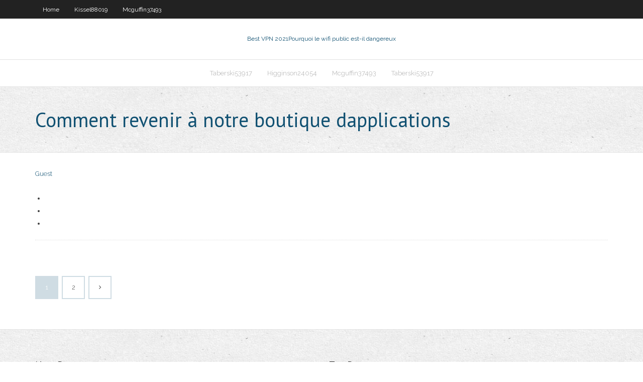

--- FILE ---
content_type: text/html; charset=utf-8
request_url: https://evpnjruf.netlify.app/taberski53917zod/comment-revenir-a-notre-boutique-dapplications-tef.html
body_size: 2382
content:
<!DOCTYPE html><html class=" js flexbox flexboxlegacy canvas canvastext webgl no-touch geolocation postmessage no-websqldatabase indexeddb hashchange history draganddrop websockets rgba hsla multiplebgs backgroundsize borderimage borderradius boxshadow textshadow opacity cssanimations csscolumns cssgradients cssreflections csstransforms csstransforms3d csstransitions fontface generatedcontent video audio localstorage sessionstorage webworkers no-applicationcache svg inlinesvg smil svgclippaths"><head>
<meta charset="UTF-8">
<meta name="viewport" content="width=device-width">
<link rel="profile" href="//gmpg.org/xfn/11">
<!--[if lt IE 9]>

<![endif]-->
<title>Comment revenir à notre boutique dapplications imebx</title>
<link rel="dns-prefetch" href="//fonts.googleapis.com">
<link rel="dns-prefetch" href="//s.w.org">
<link rel="stylesheet" id="wp-block-library-css" href="https://evpnjruf.netlify.app/wp-includes/css/dist/block-library/style.min.css?ver=5.3" type="text/css" media="all">
<link rel="stylesheet" id="exblog-parent-style-css" href="https://evpnjruf.netlify.app/wp-content/themes/experon/style.css?ver=5.3" type="text/css" media="all">
<link rel="stylesheet" id="exblog-style-css" href="https://evpnjruf.netlify.app/wp-content/themes/exblog/style.css?ver=1.0.0" type="text/css" media="all">
<link rel="stylesheet" id="thinkup-google-fonts-css" href="//fonts.googleapis.com/css?family=PT+Sans%3A300%2C400%2C600%2C700%7CRaleway%3A300%2C400%2C600%2C700&amp;subset=latin%2Clatin-ext" type="text/css" media="all">
<link rel="stylesheet" id="prettyPhoto-css" href="https://evpnjruf.netlify.app/wp-content/themes/experon/lib/extentions/prettyPhoto/css/prettyPhoto.css?ver=3.1.6" type="text/css" media="all">
<link rel="stylesheet" id="thinkup-bootstrap-css" href="https://evpnjruf.netlify.app/wp-content/themes/experon/lib/extentions/bootstrap/css/bootstrap.min.css?ver=2.3.2" type="text/css" media="all">
<link rel="stylesheet" id="dashicons-css" href="https://evpnjruf.netlify.app/wp-includes/css/dashicons.min.css?ver=5.3" type="text/css" media="all">
<link rel="stylesheet" id="font-awesome-css" href="https://evpnjruf.netlify.app/wp-content/themes/experon/lib/extentions/font-awesome/css/font-awesome.min.css?ver=4.7.0" type="text/css" media="all">
<link rel="stylesheet" id="thinkup-shortcodes-css" href="https://evpnjruf.netlify.app/wp-content/themes/experon/styles/style-shortcodes.css?ver=1.3.10" type="text/css" media="all">
<link rel="stylesheet" id="thinkup-style-css" href="https://evpnjruf.netlify.app/wp-content/themes/exblog/style.css?ver=1.3.10" type="text/css" media="all">
<link rel="stylesheet" id="thinkup-responsive-css" href="https://evpnjruf.netlify.app/wp-content/themes/experon/styles/style-responsive.css?ver=1.3.10" type="text/css" media="all">


<meta name="generator" content="WordPress 5.3">

<!-- Start Of Script Generated by Author hReview Plugin 0.0.9.4 by authorhreview.com -->
<meta itemprop="name" content="https://evpnjruf.netlify.app/taberski53917zod/comment-revenir-a-notre-boutique-dapplications-tef.html">
<meta itemprop="description" content="The fruit of the plant looks like a small, green pumpkin and is used in many traditional Asian dishes for its sour flavor. In the skin of the fruit, there is a large amount of a natural substance called Hydroxycitric Acid (HCA). This is the active ingredient in Garcinia Cambogia extract… that is, the substance that produces the weight loss effects.">
<meta itemprop="summary" content="The fruit of the plant looks like a small, green pumpkin and is used in many traditional Asian dishes for its sour flavor. In the skin of the fruit, there is a large amount of a natural substance called Hydroxycitric Acid (HCA). This is the active ingredient in Garcinia Cambogia extract… that is, the substance that produces the weight loss effects.">
<meta itemprop="ratingValue" content="5">
<meta itemprop="itemreviewed" content="Comment revenir à notre boutique dapplications">
<!-- End Of Script Generated by Author hReview Plugin 0.0.9.4 by authorhreview.com -->
</head>
<body class="archive category  category-17 layout-sidebar-none layout-responsive header-style1 blog-style1">
<div id="body-core" class="hfeed site">
	<header id="site-header">
	<div id="pre-header">
		<div class="wrap-safari">
		<div id="pre-header-core" class="main-navigation">
		<div id="pre-header-links-inner" class="header-links"><ul id="menu-top" class="menu"><li id="menu-item-100" class="menu-item menu-item-type-custom menu-item-object-custom menu-item-home menu-item-131"><a href="https://evpnjruf.netlify.app">Home</a></li><li id="menu-item-446" class="menu-item menu-item-type-custom menu-item-object-custom menu-item-home menu-item-100"><a href="https://evpnjruf.netlify.app/kissel88019raxi/">Kissel88019</a></li><li id="menu-item-640" class="menu-item menu-item-type-custom menu-item-object-custom menu-item-home menu-item-100"><a href="https://evpnjruf.netlify.app/mcguffin37493wasy/">Mcguffin37493</a></li></ul></div>			
		</div>
		</div>
		</div>
		<!-- #pre-header -->

		<div id="header">
		<div id="header-core">

			<div id="logo">
			<a rel="home" href="https://evpnjruf.netlify.app/"><span rel="home" class="site-title" title="Best VPN 2021">Best VPN 2021</span><span class="site-description" title="VPN 2021">Pourquoi le wifi public est-il dangereux</span></a></div>

			<div id="header-links" class="main-navigation">
			<div id="header-links-inner" class="header-links">
		<ul class="menu">
		<li></li><li id="menu-item-766" class="menu-item menu-item-type-custom menu-item-object-custom menu-item-home menu-item-100"><a href="https://evpnjruf.netlify.app/taberski53917zod/">Taberski53917</a></li><li id="menu-item-261" class="menu-item menu-item-type-custom menu-item-object-custom menu-item-home menu-item-100"><a href="https://evpnjruf.netlify.app/higginson24054ju/">Higginson24054</a></li><li id="menu-item-790" class="menu-item menu-item-type-custom menu-item-object-custom menu-item-home menu-item-100"><a href="https://evpnjruf.netlify.app/mcguffin37493wasy/">Mcguffin37493</a></li><li id="menu-item-401" class="menu-item menu-item-type-custom menu-item-object-custom menu-item-home menu-item-100"><a href="https://evpnjruf.netlify.app/taberski53917zod/">Taberski53917</a></li></ul></div>
			</div>
			<!-- #header-links .main-navigation -->

			<div id="header-nav"><a class="btn-navbar" data-toggle="collapse" data-target=".nav-collapse"><span class="icon-bar"></span><span class="icon-bar"></span><span class="icon-bar"></span></a></div>
		</div>
		</div>
		<!-- #header -->
		
		<div id="intro" class="option1"><div class="wrap-safari"><div id="intro-core"><h1 class="page-title"><span>Comment revenir à notre boutique dapplications</span></h1></div></div></div>
	</header>
	<!-- header -->	
	<div id="content">
	<div id="content-core">

		<div id="main">
		<div id="main-core">
	<div id="container" class="masonry" style="position: relative; height: 204.953px;">
		<div class="blog-grid element column-1 masonry-brick" style="position: absolute; left: 0px; top: 0px;">
		<header class="entry-header"><div class="entry-meta"><span class="author"><a href="https://evpnjruf.netlify.app/posts2.html" title="View all posts by Author" rel="author">Guest</a></span></div><div class="clearboth"></div></header><!-- .entry-header -->
		<div class="entry-content">
<p></p>
<p></p>
<h2></h2>
<p></p>
<h3></h3>
<p></p>
<ul><li></li><li></li><li></li></ul>
		</div><!-- .entry-content --><div class="clearboth"></div><!-- #post- -->
</div></div><div class="clearboth"></div>
<nav class="navigation pagination" role="navigation" aria-label="Записи">
		<h2 class="screen-reader-text">Stories</h2>
		<div class="nav-links"><span aria-current="page" class="page-numbers current">1</span>
<a class="page-numbers" href="https://evpnjruf.netlify.app/taberski53917zod/">2</a>
<a class="next page-numbers" href="https://evpnjruf.netlify.app/posts1.php"><i class="fa fa-angle-right"></i></a></div>
	</nav>
</div><!-- #main-core -->
		</div><!-- #main -->
			</div>
	</div><!-- #content -->
	<footer>
		<div id="footer"><div id="footer-core" class="option2"><div id="footer-col1" class="widget-area one_half">		<aside class="widget widget_recent_entries">		<h3 class="footer-widget-title"><span>New Posts</span></h3>		<ul>
					<li>
					<a href="https://evpnjruf.netlify.app/mcguffin37493wasy/sans-visageme-vo">Sans visage.me</a>
					</li><li>
					<a href="https://evpnjruf.netlify.app/lazzeri51741pyk/liberty-f-secure-waho">Liberté f-secure</a>
					</li><li>
					<a href="https://evpnjruf.netlify.app/mcguffin37493wasy/gentec-kodi-cuki">Gentec kodi</a>
					</li><li>
					<a href="https://evpnjruf.netlify.app/kissel88019raxi/application-sportsnet-maintenant-536">Application sportsnet maintenant</a>
					</li><li>
					<a href="https://evpnjruf.netlify.app/kissel88019raxi/kindle-fire-stick-dyverrouilly-biri">Kindle fire stick déverrouillé</a>
					</li>
					</ul>
		</aside></div>
		<div id="footer-col2" class="widget-area last one_half"><aside class="widget widget_recent_entries"><h3 class="footer-widget-title"><span>Top Posts</span></h3>		<ul>
					<li>
					<a href="">Comment mettre à jour kodi sur le bâton de feu</a>
					</li><li>
					<a href="">Netflix en france</a>
					</li><li>
					<a href="">Dragon streams xbmc addon</a>
					</li><li>
					<a href="">Générateur de mot de passe mémorable sécurisé</a>
					</li><li>
					<a href="">Diffuser la ligue des champions en direct</a>
					</li>
					</ul>
		</aside></div></div></div><!-- #footer -->		
		<div id="sub-footer">
		<div id="sub-footer-core">
			 
			<!-- .copyright --><!-- #footer-menu -->
		</div>
		</div>
	</footer><!-- footer -->
</div><!-- #body-core -->










</body></html>